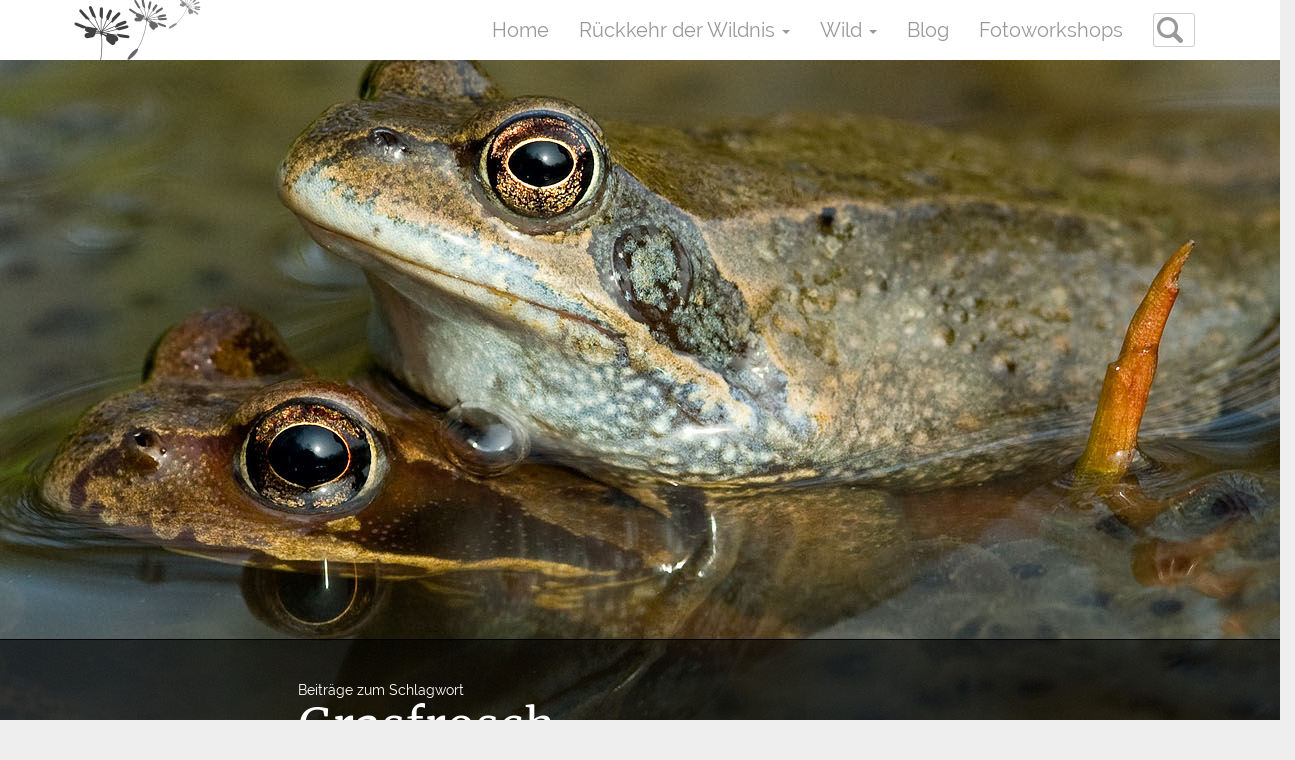

--- FILE ---
content_type: text/html; charset=UTF-8
request_url: http://stadt-natur-wildnis.de/tag/grasfrosch/
body_size: 10114
content:
<!doctype html>
<HTML>
<HEAD>
<!-- header.php -->
<meta http-equiv="content-type" content="text/html; charset=UTF-8" />
<meta name="description" content="Natur in der Stadt" />

<meta name="viewport" content="width=device-width, initial-scale=1.0">
<link rel="pingback" href="http://stadt-natur-wildnis.de/xmlrpc.php" />
<link rel="shortcut icon" href="http://stadt-natur-wildnis.de/wp-content/themes/stadt-natur-wildnis_2017/images/favicon.ico" type="image/x-icon" />
<script type="text/javascript" src="http://stadt-natur-wildnis.de/wp-content/themes/stadt-natur-wildnis_2017/js/jquery.min.js"></script>
<script type="text/javascript" src="http://stadt-natur-wildnis.de/wp-content/themes/stadt-natur-wildnis_2017/js/change_class_when_scrolling.js"></script>

<!-- MapPress Easy Google Maps Version:2.95.9 (https://www.mappresspro.com) -->
	<style>img:is([sizes="auto" i], [sizes^="auto," i]) { contain-intrinsic-size: 3000px 1500px }</style>
	
		<!-- All in One SEO 4.9.3 - aioseo.com -->
		<title>Grasfrosch | Stadt-Natur-Wildnis</title>
	<meta name="robots" content="max-image-preview:large" />
	<link rel="canonical" href="http://stadt-natur-wildnis.de/tag/grasfrosch/" />
	<meta name="generator" content="All in One SEO (AIOSEO) 4.9.3" />
		<script type="application/ld+json" class="aioseo-schema">
			{"@context":"https:\/\/schema.org","@graph":[{"@type":"BreadcrumbList","@id":"http:\/\/stadt-natur-wildnis.de\/tag\/grasfrosch\/#breadcrumblist","itemListElement":[{"@type":"ListItem","@id":"http:\/\/stadt-natur-wildnis.de#listItem","position":1,"name":"Home","item":"http:\/\/stadt-natur-wildnis.de","nextItem":{"@type":"ListItem","@id":"http:\/\/stadt-natur-wildnis.de\/tag\/grasfrosch\/#listItem","name":"Grasfrosch"}},{"@type":"ListItem","@id":"http:\/\/stadt-natur-wildnis.de\/tag\/grasfrosch\/#listItem","position":2,"name":"Grasfrosch","previousItem":{"@type":"ListItem","@id":"http:\/\/stadt-natur-wildnis.de#listItem","name":"Home"}}]},{"@type":"CollectionPage","@id":"http:\/\/stadt-natur-wildnis.de\/tag\/grasfrosch\/#collectionpage","url":"http:\/\/stadt-natur-wildnis.de\/tag\/grasfrosch\/","name":"Grasfrosch | Stadt-Natur-Wildnis","inLanguage":"de-DE","isPartOf":{"@id":"http:\/\/stadt-natur-wildnis.de\/#website"},"breadcrumb":{"@id":"http:\/\/stadt-natur-wildnis.de\/tag\/grasfrosch\/#breadcrumblist"}},{"@type":"Organization","@id":"http:\/\/stadt-natur-wildnis.de\/#organization","name":"Stadt-Natur-Wildnis","description":"Natur in der Stadt","url":"http:\/\/stadt-natur-wildnis.de\/"},{"@type":"WebSite","@id":"http:\/\/stadt-natur-wildnis.de\/#website","url":"http:\/\/stadt-natur-wildnis.de\/","name":"Stadt-Natur-Wildnis","description":"Natur in der Stadt","inLanguage":"de-DE","publisher":{"@id":"http:\/\/stadt-natur-wildnis.de\/#organization"}}]}
		</script>
		<!-- All in One SEO -->

<link rel="alternate" type="application/rss+xml" title="Stadt-Natur-Wildnis &raquo; Feed" href="http://stadt-natur-wildnis.de/feed/" />
<link rel="alternate" type="application/rss+xml" title="Stadt-Natur-Wildnis &raquo; Kommentar-Feed" href="http://stadt-natur-wildnis.de/comments/feed/" />
<link rel="alternate" type="application/rss+xml" title="Stadt-Natur-Wildnis &raquo; Grasfrosch Schlagwort-Feed" href="http://stadt-natur-wildnis.de/tag/grasfrosch/feed/" />
<link rel='stylesheet' id='mappress-css' href='http://stadt-natur-wildnis.de/wp-content/plugins/mappress-google-maps-for-wordpress/css/mappress.css?ver=2.95.9' type='text/css' media='all' />
<link rel='stylesheet' id='aioseo/css/src/vue/standalone/blocks/table-of-contents/global.scss-css' href='http://stadt-natur-wildnis.de/wp-content/plugins/all-in-one-seo-pack/dist/Lite/assets/css/table-of-contents/global.e90f6d47.css?ver=4.9.3' type='text/css' media='all' />
<link rel='stylesheet' id='bootstrap.min.css-css' href='http://stadt-natur-wildnis.de/wp-content/themes/stadt-natur-wildnis_2017/bootstrap/css/bootstrap.min.css?ver=1' type='text/css' media='all' />
<link rel='stylesheet' id='wp-login.css-css' href='http://stadt-natur-wildnis.de/wp-content/themes/stadt-natur-wildnis_2017/css/wp-login.css?ver=1' type='text/css' media='all' />
<link rel='stylesheet' id='stylesheet-css' href='http://stadt-natur-wildnis.de/wp-content/themes/stadt-natur-wildnis_2017/style.css?ver=1' type='text/css' media='all' />
<link rel='stylesheet' id='fancybox-css' href='http://stadt-natur-wildnis.de/wp-content/plugins/easy-fancybox/fancybox/1.5.4/jquery.fancybox.min.css?ver=09962cb513c679430f677dc950eca308' type='text/css' media='screen' />
<link rel='stylesheet' id='wp-pagenavi-css' href='http://stadt-natur-wildnis.de/wp-content/plugins/wp-pagenavi/pagenavi-css.css?ver=2.70' type='text/css' media='all' />
<link rel='stylesheet' id='no-right-click-images-frontend-css' href='http://stadt-natur-wildnis.de/wp-content/plugins/no-right-click-images-plugin/css/no-right-click-images-frontend.css?ver=4.1' type='text/css' media='all' />
<script type="text/javascript" src="http://stadt-natur-wildnis.de/wp-includes/js/jquery/jquery.min.js?ver=3.7.1" id="jquery-core-js"></script>
<script type="text/javascript" src="http://stadt-natur-wildnis.de/wp-includes/js/jquery/jquery-migrate.min.js?ver=3.4.1" id="jquery-migrate-js"></script>
<link rel="https://api.w.org/" href="http://stadt-natur-wildnis.de/wp-json/" /><link rel="alternate" title="JSON" type="application/json" href="http://stadt-natur-wildnis.de/wp-json/wp/v2/tags/80" /><link rel="EditURI" type="application/rsd+xml" title="RSD" href="http://stadt-natur-wildnis.de/xmlrpc.php?rsd" />

<meta property="og:image" content="http://stadt-natur-wildnis.de/wp-content/uploads/053_7865_1920px.jpg">
</HEAD>
<!-- end header.php --><!-- Start tag.php -->
<body class="archive tag tag-grasfrosch tag-80 wp-theme-stadt-natur-wildnis_2017 metaslider-plugin">
  <!-- include_page_content_variables.php -->
           
    <nav id="main-nav" class="navbar-main navbar navbar-fixed-top not-transparent" role="navigation">
      <!-- include_navigation.php -->
      <div class="container">
        <div class="navbar-header">
          <button type="button" class="navbar-toggle" data-toggle="collapse" data-target=".navbar-collapse">
            <span class="sr-only">Menu</span>
            <span class="icon-bar"></span>
            <span class="icon-bar"></span>
            <span class="icon-bar"></span>
          </button>
          <a class="navbar-brand" href="http://stadt-natur-wildnis.de"></a>
        </div>
        <div class="collapse navbar-collapse navbar-1-collapse">
          <ul id="menu-menu-main" class="nav navbar-nav"><li id="menu-item-3027" class="menu-item menu-item-type-post_type menu-item-object-page menu-item-home menu-item-3027"><a title="Home" href="http://stadt-natur-wildnis.de/">Home</a></li>
<li id="menu-item-3032" class="menu-item menu-item-type-post_type menu-item-object-page menu-item-has-children menu-item-3032 dropdown"><a title="Rückkehr der Wildnis" href="#" data-toggle="dropdown" class="dropdown-toggle">Rückkehr der Wildnis <span class="caret"></span></a>
<ul role="menu" class=" dropdown-menu">
	<li id="menu-item-4187" class="menu-item menu-item-type-post_type menu-item-object-page menu-item-4187"><a title="Die Rückkehr der Wildnis" href="http://stadt-natur-wildnis.de/rueckkehr-der-wildnis/">Die Rückkehr der Wildnis</a></li>
	<li id="menu-item-3026" class="menu-item menu-item-type-post_type menu-item-object-page menu-item-3026"><a title="Projekt" href="http://stadt-natur-wildnis.de/projekt/">Projekt</a></li>
</ul>
</li>
<li id="menu-item-3021" class="menu-item menu-item-type-post_type menu-item-object-page menu-item-has-children menu-item-3021 dropdown"><a title="Wild" href="#" data-toggle="dropdown" class="dropdown-toggle">Wild <span class="caret"></span></a>
<ul role="menu" class=" dropdown-menu">
	<li id="menu-item-3025" class="menu-item menu-item-type-post_type menu-item-object-page menu-item-3025"><a title="im Levinschen Park" href="http://stadt-natur-wildnis.de/wild/levinscher-park/">im Levinschen Park</a></li>
	<li id="menu-item-3024" class="menu-item menu-item-type-post_type menu-item-object-page menu-item-3024"><a title="am Kiessee" href="http://stadt-natur-wildnis.de/wild/kiessee-goettingen/">am Kiessee</a></li>
	<li id="menu-item-3023" class="menu-item menu-item-type-post_type menu-item-object-page menu-item-3023"><a title="im Göttinger Wald" href="http://stadt-natur-wildnis.de/wild/goettinger-wald/">im Göttinger Wald</a></li>
	<li id="menu-item-3022" class="menu-item menu-item-type-post_type menu-item-object-page menu-item-3022"><a title="am Seeburger See" href="http://stadt-natur-wildnis.de/wild/seeburger-see/">am Seeburger See</a></li>
	<li id="menu-item-3655" class="menu-item menu-item-type-post_type menu-item-object-page menu-item-3655"><a title="in der Rosdorfer Tonkuhle" href="http://stadt-natur-wildnis.de/wild/rosdorfer-tonkuhle/">in der Rosdorfer Tonkuhle</a></li>
</ul>
</li>
<li id="menu-item-3602" class="menu-item menu-item-type-taxonomy menu-item-object-category menu-item-3602"><a title="Blog" href="http://stadt-natur-wildnis.de/category/blog/">Blog</a></li>
<li id="menu-item-4186" class="menu-item menu-item-type-post_type menu-item-object-page menu-item-4186"><a title="Fotoworkshops" href="http://stadt-natur-wildnis.de/fotoworkshops/">Fotoworkshops</a></li>
</ul>          <div id="search">
            <form id="searchform" class="navbar-form navbar-left" role="search" method="get" action="http://stadt-natur-wildnis.de">
              <input class="form-control" type="text" size="20" title="Suche nach:" name="s" placeholder="" />
            </form>
          </div>
        </div>
      </div>
    </nav>
  
    <div class="page-header banner curtain-wrapper">
      <div class="container-fluid curtain-fixed">
        <img width="1920" height="800" src="http://stadt-natur-wildnis.de/wp-content/uploads/053_7865_1920px.jpg" class="attachment-single-big size-single-big wp-post-image" alt="Grasfrosch - Paar zwischen Laich - Erlenbruch" decoding="async" loading="lazy" srcset="http://stadt-natur-wildnis.de/wp-content/uploads/053_7865_1920px.jpg 1920w, http://stadt-natur-wildnis.de/wp-content/uploads/053_7865_1920px-630x263.jpg 630w" sizes="auto, (max-width: 1920px) 100vw, 1920px" />      </div>
      <div class="teaser-text">
        <div class="container">
          <p>Beitr&auml;ge zum Schlagwort</p>
          <h1>Grasfrosch</h1>
        </div>
      </div>
    </div>

    <div class="container-fluid content-container" role="content">
      <div id="first-row" class="row">
        <div class="col-md-12 content-main display-grid">
          <!-- include_loop_category.php -->

                <div class="teaser">
          <div class="teaser-caption">
            <h2>Laichzeit im Erlenbruch</h2>
          </div>
          <a href="http://stadt-natur-wildnis.de/laichzeit-im-erlenbruch/"><img width="630" height="263" src="http://stadt-natur-wildnis.de/wp-content/uploads/053_7865_1920px-630x263.jpg" class="img-responsive wp-post-image" alt="Grasfrosch - Paar zwischen Laich - Erlenbruch" decoding="async" loading="lazy" srcset="http://stadt-natur-wildnis.de/wp-content/uploads/053_7865_1920px-630x263.jpg 630w, http://stadt-natur-wildnis.de/wp-content/uploads/053_7865_1920px.jpg 1920w" sizes="auto, (max-width: 630px) 100vw, 630px" /></a>
          <div class="teaser-text">
            <p>Hunderte Grasfrösche versammeln sich im März im Laichgewässer um für Nachwuchs zu sorgen.</p>
		    	  <a class="btn btn-default" href="http://stadt-natur-wildnis.de/laichzeit-im-erlenbruch/" >mehr ...</a>
          </div>
        </div>
                          <div class="clearfix"></div>
        </div>
      </div>
      <div class="pagination-box">
        <!-- include_pagination.php -->

            <div class='wp-pagenavi' role='navigation'>
<span class='pages'>Seite 1 von 1</span><span aria-current='page' class='current'>1</span>
</div>
      </div>

      <footer>
        <!-- include_footer.php -->

      <nav class="navbar-footer navbar" role="navigation">
        <div class="container">
          <div class="social-links">
            <a href="https://www.facebook.com/DP-Mediendesign-Webdesign-Videoproduktion-Fotografie-251437962862/" target="_blank"><img src="http://stadt-natur-wildnis.de/wp-content/themes/stadt-natur-wildnis_2017/images/icon_facebook.png" title="dp mediendesign auf facebook" alt="dp mediendesign auf facebook" /></a>
            <a href="https://www.youtube.com/user/dpfuhl" target="_blank"><img src="http://stadt-natur-wildnis.de/wp-content/themes/stadt-natur-wildnis_2017/images/icon_youtube.png" title="Dirk Pfuhl auf YouTube" alt="Dirk Pfuhl auf YouTube" /></a>
            <a href="https://www.instagram.com/dirk_pf/" target="_blank"><img src="http://stadt-natur-wildnis.de/wp-content/themes/stadt-natur-wildnis_2017/images/icon_instagramm.png" title="Dirk Pfuhl auf Instagramm" alt="Dirk Pfuhl auf Instagramm" /></a>
          </div>
          <div class="navbar-header"></div>

          <div class="menu-menu-footer-container"><ul id="menu-menu-footer" class="nav navbar-nav"><li id="menu-item-3028" class="menu-item menu-item-type-post_type menu-item-object-page menu-item-3028"><a title="Kontakt" href="http://stadt-natur-wildnis.de/kontakt/">Kontakt</a></li>
<li id="menu-item-3180" class="menu-item menu-item-type-post_type menu-item-object-page menu-item-3180"><a title="Datenschutzerklärung" href="http://stadt-natur-wildnis.de/datenschutzerklaerung/">Datenschutzerklärung</a></li>
<li id="menu-item-3029" class="menu-item menu-item-type-post_type menu-item-object-page menu-item-3029"><a title="Impressum" href="http://stadt-natur-wildnis.de/impressum/">Impressum</a></li>
</ul></div>        </div>
      </nav>
        </footer>
    </div>

<script type='text/html' class='mapp-tmpl' id='mapp-tmpl-map-item'><img class="mapp-icon" alt="" src="{{{poi.icon}}}"><div class="mapp-title">{{{poi.title}}}</div></script><script type='text/html' class='mapp-tmpl' id='mapp-tmpl-map-popup'><div class='mapp-title'>{{{poi.title}}}</div><div class='mapp-body'>{{{poi.body}}}{{{poi.dataTable}}}</div></script><script type='text/html' class='mapp-tmpl' id='mapp-tmpl-mashup-popup'><div class='mapp-title'><a href='{{{poi.url}}}' target='_blank'>{{{poi.title}}}</a></div><div class='mapp-body'>{{{poi.body}}}</div></script><script type='text/html' class='mapp-tmpl' id='mapp-tmpl-mashup-item'><img class="mapp-icon" alt="" src="{{{poi.icon}}}"><div class="mapp-title">{{{poi.title}}}</div></script><script type='text/html' class='mapp-tmpl' id='mapp-tmpl-user-mashup-item'><div class="mapp-title">{{{poi.name}}}</div></script><script type='text/html' class='mapp-tmpl' id='mapp-tmpl-user-mashup-popup'><div class='mapp-title'>{{{poi.name}}}</div><div class='mapp-body'><div>{{{poi.address}}}</div><div><a href='mailto://{{{poi.email}}}' target='_blank'>{{{poi.email}}}</a></div></div></script><script type="speculationrules">
{"prefetch":[{"source":"document","where":{"and":[{"href_matches":"\/*"},{"not":{"href_matches":["\/wp-*.php","\/wp-admin\/*","\/wp-content\/uploads\/*","\/wp-content\/*","\/wp-content\/plugins\/*","\/wp-content\/themes\/stadt-natur-wildnis_2017\/*","\/*\\?(.+)"]}},{"not":{"selector_matches":"a[rel~=\"nofollow\"]"}},{"not":{"selector_matches":".no-prefetch, .no-prefetch a"}}]},"eagerness":"conservative"}]}
</script>
<script data-cfasync="false">var bU="http://stadt-natur-wildnis.de/wp-content/plugins/wp-youtube-lyte/lyte/";var mOs=navigator.userAgent.match(/(iphone|ipad|ipod|android)/i);style = document.createElement("style");style.type = "text/css";rules = document.createTextNode(".lyte-wrapper-audio div, .lyte-wrapper div {margin:0px; overflow:hidden;} .lyte,.lyMe{position:relative;padding-bottom:56.25%;height:0;overflow:hidden;background-color:#777;} .fourthree .lyMe, .fourthree .lyte {padding-bottom:75%;} .lidget{margin-bottom:5px;} .lidget .lyte, .widget .lyMe {padding-bottom:0!important;height:100%!important;} .lyte-wrapper-audio .lyte{height:38px!important;overflow:hidden;padding:0!important} .lyMe iframe, .lyte iframe,.lyte .pL{position:absolute !important;top:0;left:0;width:100%;height:100%!important;background:no-repeat scroll center #000;background-size:cover;cursor:pointer} .tC{left:0;position:absolute;top:0;width:100%} .tC{background-image:linear-gradient(to bottom,rgba(0,0,0,0.6),rgba(0,0,0,0))} .tT{color:#FFF;font-family:Roboto,sans-serif;font-size:16px;height:auto;text-align:left;padding:5px 10px 50px 10px} .play{background:no-repeat scroll 0 0 transparent;width:88px;height:63px;position:absolute;left:43%;left:calc(50% - 44px);left:-webkit-calc(50% - 44px);top:38%;top:calc(50% - 31px);top:-webkit-calc(50% - 31px);} .widget .play {top:30%;top:calc(45% - 31px);top:-webkit-calc(45% - 31px);transform:scale(0.6);-webkit-transform:scale(0.6);-ms-transform:scale(0.6);} .lyte:hover .play{background-position:0 -65px;} .lyte-audio .pL{max-height:38px!important} .lyte-audio iframe{height:438px!important} .lyte .ctrl{background:repeat scroll 0 -220px rgba(0,0,0,0.3);width:100%;height:40px;bottom:0px;left:0;position:absolute;} .lyte-wrapper .ctrl{display:none}.Lctrl{background:no-repeat scroll 0 -137px transparent;width:158px;height:40px;bottom:0;left:0;position:absolute} .Rctrl{background:no-repeat scroll -42px -179px transparent;width:117px;height:40px;bottom:0;right:0;position:absolute;padding-right:10px;}.lyte-audio .play{display:none}.lyte-audio .ctrl{background-color:rgba(0,0,0,1)}.lyte .hidden{display:none} .lyte-align.aligncenter{display:flex;flex-direction:column;align-items:center}.lyte-align.alignwide > *{width:auto !important}.lyte-align.alignfull > *{width:auto !important}");if(style.styleSheet) { style.styleSheet.cssText = rules.nodeValue;} else {style.appendChild(rules);}document.getElementsByTagName("head")[0].appendChild(style);</script><script data-cfasync="false" async src="http://stadt-natur-wildnis.de/wp-content/plugins/wp-youtube-lyte/lyte/lyte-min.js?wyl_version=1.7.29"></script><link rel='stylesheet' id='metaslider-flex-slider-css' href='http://stadt-natur-wildnis.de/wp-content/plugins/ml-slider/assets/sliders/flexslider/flexslider.css?ver=3.104.0' type='text/css' media='all' property='stylesheet' />
<link rel='stylesheet' id='metaslider-public-css' href='http://stadt-natur-wildnis.de/wp-content/plugins/ml-slider/assets/metaslider/public.css?ver=3.104.0' type='text/css' media='all' property='stylesheet' />
<style id='metaslider-public-inline-css' type='text/css'>

        #metaslider_3871.flexslider .slides li {margin-right: 0px !important;}@media only screen and (max-width: 767px) { .hide-arrows-smartphone .flex-direction-nav, .hide-navigation-smartphone .flex-control-paging, .hide-navigation-smartphone .flex-control-nav, .hide-navigation-smartphone .filmstrip, .hide-slideshow-smartphone, .metaslider-hidden-content.hide-smartphone{ display: none!important; }}@media only screen and (min-width : 768px) and (max-width: 1023px) { .hide-arrows-tablet .flex-direction-nav, .hide-navigation-tablet .flex-control-paging, .hide-navigation-tablet .flex-control-nav, .hide-navigation-tablet .filmstrip, .hide-slideshow-tablet, .metaslider-hidden-content.hide-tablet{ display: none!important; }}@media only screen and (min-width : 1024px) and (max-width: 1439px) { .hide-arrows-laptop .flex-direction-nav, .hide-navigation-laptop .flex-control-paging, .hide-navigation-laptop .flex-control-nav, .hide-navigation-laptop .filmstrip, .hide-slideshow-laptop, .metaslider-hidden-content.hide-laptop{ display: none!important; }}@media only screen and (min-width : 1440px) { .hide-arrows-desktop .flex-direction-nav, .hide-navigation-desktop .flex-control-paging, .hide-navigation-desktop .flex-control-nav, .hide-navigation-desktop .filmstrip, .hide-slideshow-desktop, .metaslider-hidden-content.hide-desktop{ display: none!important; }}

        #metaslider_3999.flexslider .slides li {margin-right: 0px !important;}@media only screen and (max-width: 767px) { .hide-arrows-smartphone .flex-direction-nav, .hide-navigation-smartphone .flex-control-paging, .hide-navigation-smartphone .flex-control-nav, .hide-navigation-smartphone .filmstrip, .hide-slideshow-smartphone, .metaslider-hidden-content.hide-smartphone{ display: none!important; }}@media only screen and (min-width : 768px) and (max-width: 1023px) { .hide-arrows-tablet .flex-direction-nav, .hide-navigation-tablet .flex-control-paging, .hide-navigation-tablet .flex-control-nav, .hide-navigation-tablet .filmstrip, .hide-slideshow-tablet, .metaslider-hidden-content.hide-tablet{ display: none!important; }}@media only screen and (min-width : 1024px) and (max-width: 1439px) { .hide-arrows-laptop .flex-direction-nav, .hide-navigation-laptop .flex-control-paging, .hide-navigation-laptop .flex-control-nav, .hide-navigation-laptop .filmstrip, .hide-slideshow-laptop, .metaslider-hidden-content.hide-laptop{ display: none!important; }}@media only screen and (min-width : 1440px) { .hide-arrows-desktop .flex-direction-nav, .hide-navigation-desktop .flex-control-paging, .hide-navigation-desktop .flex-control-nav, .hide-navigation-desktop .filmstrip, .hide-slideshow-desktop, .metaslider-hidden-content.hide-desktop{ display: none!important; }}
</style>
<script type="text/javascript" src="http://stadt-natur-wildnis.de/wp-content/themes/stadt-natur-wildnis_2017/bootstrap/js/bootstrap.min.js?ver=1.0" id="bootstrap-js-js"></script>
<script type="text/javascript" src="http://stadt-natur-wildnis.de/wp-content/plugins/easy-fancybox/vendor/purify.min.js?ver=09962cb513c679430f677dc950eca308" id="fancybox-purify-js"></script>
<script type="text/javascript" id="jquery-fancybox-js-extra">
/* <![CDATA[ */
var efb_i18n = {"close":"Close","next":"Next","prev":"Previous","startSlideshow":"Start slideshow","toggleSize":"Toggle size"};
/* ]]> */
</script>
<script type="text/javascript" src="http://stadt-natur-wildnis.de/wp-content/plugins/easy-fancybox/fancybox/1.5.4/jquery.fancybox.min.js?ver=09962cb513c679430f677dc950eca308" id="jquery-fancybox-js"></script>
<script type="text/javascript" id="jquery-fancybox-js-after">
/* <![CDATA[ */
var fb_timeout, fb_opts={'autoScale':true,'showCloseButton':true,'margin':20,'pixelRatio':'false','centerOnScroll':true,'enableEscapeButton':true,'overlayShow':true,'hideOnOverlayClick':true,'minVpHeight':320,'disableCoreLightbox':'true','enableBlockControls':'true','fancybox_openBlockControls':'true' };
if(typeof easy_fancybox_handler==='undefined'){
var easy_fancybox_handler=function(){
jQuery([".nolightbox","a.wp-block-fileesc_html__button","a.pin-it-button","a[href*='pinterest.com\/pin\/create']","a[href*='facebook.com\/share']","a[href*='twitter.com\/share']"].join(',')).addClass('nofancybox');
jQuery('a.fancybox-close').on('click',function(e){e.preventDefault();jQuery.fancybox.close()});
/* IMG */
						var unlinkedImageBlocks=jQuery(".wp-block-image > img:not(.nofancybox,figure.nofancybox>img)");
						unlinkedImageBlocks.wrap(function() {
							var href = jQuery( this ).attr( "src" );
							return "<a href='" + href + "'></a>";
						});
var fb_IMG_select=jQuery('a[href*=".jpg" i]:not(.nofancybox,li.nofancybox>a,figure.nofancybox>a),area[href*=".jpg" i]:not(.nofancybox),a[href*=".jpeg" i]:not(.nofancybox,li.nofancybox>a,figure.nofancybox>a),area[href*=".jpeg" i]:not(.nofancybox),a[href*=".png" i]:not(.nofancybox,li.nofancybox>a,figure.nofancybox>a),area[href*=".png" i]:not(.nofancybox)');
fb_IMG_select.addClass('fancybox image').attr('rel','gallery');
jQuery('a.fancybox,area.fancybox,.fancybox>a').each(function(){jQuery(this).fancybox(jQuery.extend(true,{},fb_opts,{'transition':'elastic','transitionIn':'elastic','easingIn':'linear','transitionOut':'elastic','easingOut':'linear','opacity':false,'hideOnContentClick':false,'titleShow':true,'titlePosition':'inside','titleFromAlt':true,'showNavArrows':true,'enableKeyboardNav':true,'cyclic':true,'mouseWheel':'true'}))});
};};
jQuery(easy_fancybox_handler);jQuery(document).on('post-load',easy_fancybox_handler);
/* ]]> */
</script>
<script type="text/javascript" src="http://stadt-natur-wildnis.de/wp-content/plugins/easy-fancybox/vendor/jquery.easing.min.js?ver=1.4.1" id="jquery-easing-js"></script>
<script type="text/javascript" src="http://stadt-natur-wildnis.de/wp-content/plugins/easy-fancybox/vendor/jquery.mousewheel.min.js?ver=3.1.13" id="jquery-mousewheel-js"></script>
<script type="text/javascript" id="no-right-click-images-admin-js-extra">
/* <![CDATA[ */
var nrci_opts = {"gesture":"1","drag":"1","touch":"0","admin":"1"};
/* ]]> */
</script>
<script type="text/javascript" src="http://stadt-natur-wildnis.de/wp-content/plugins/no-right-click-images-plugin/js/no-right-click-images-frontend.js?ver=4.1" id="no-right-click-images-admin-js"></script>
<script type="text/javascript" src="http://stadt-natur-wildnis.de/wp-includes/js/dist/vendor/react.min.js?ver=18.3.1.1" id="react-js"></script>
<script type="text/javascript" src="http://stadt-natur-wildnis.de/wp-includes/js/dist/vendor/react-dom.min.js?ver=18.3.1.1" id="react-dom-js"></script>
<script type="text/javascript" src="http://stadt-natur-wildnis.de/wp-includes/js/dist/hooks.min.js?ver=4d63a3d491d11ffd8ac6" id="wp-hooks-js"></script>
<script type="text/javascript" src="http://stadt-natur-wildnis.de/wp-includes/js/dist/i18n.min.js?ver=5e580eb46a90c2b997e6" id="wp-i18n-js"></script>
<script type="text/javascript" id="wp-i18n-js-after">
/* <![CDATA[ */
wp.i18n.setLocaleData( { 'text direction\u0004ltr': [ 'ltr' ] } );
/* ]]> */
</script>
<script type="text/javascript" id="mappress-js-extra">
/* <![CDATA[ */
var mappl10n = {"delete_prompt":"Are you sure you want to delete?","options":{"admin":false,"adminurl":"http:\/\/stadt-natur-wildnis.de\/wp-admin\/","ajaxurl":"http:\/\/stadt-natur-wildnis.de\/wp-admin\/admin-ajax.php","apikey":"AIzaSyBbRGFKPm-iFj33AenCLP7wXOJCQPcwJU4","baseurl":"http:\/\/stadt-natur-wildnis.de\/wp-content\/plugins\/mappress-google-maps-for-wordpress","blockCategory":"text","debug":null,"dev":false,"editurl":"http:\/\/stadt-natur-wildnis.de\/wp-admin\/post.php","iconsUrl":null,"isEditor":true,"isIE":false,"language":null,"liq":null,"mapbox":"","nonce":"605834cda3","oid":3868,"otype":"post","pro":false,"ssl":false,"standardIcons":null,"standardIconsUrl":null,"tileService":null,"userStyles":[],"userIcons":null,"version":"2.95.9","tileProviders":{"mapbox":{"accessToken":"","attribution":["<a href=\"https:\/\/www.mapbox.com\/about\/maps\" target=\"_blank\">&copy; Mapbox<\/a>","<a href=\"https:\/\/www.openstreetmap.org\/about\/\" target=\"_blank\">&copy; OpenStreetMap<\/a>"],"url":"https:\/\/api.mapbox.com\/styles\/v1\/{user}\/{mapboxid}\/tiles\/256\/{z}\/{x}\/{y}{r}?access_token={accessToken}","zoomOffset":0},"osm":{"attribution":["<a href=\"https:\/\/openstreetmap.org\" target=\"_blank\">&copy; OpenStreetMap<\/a>"],"url":"https:\/\/{s}.tile.openstreetmap.org\/{z}\/{x}\/{y}.png"}},"standardStyles":[{"id":"roadmap","type":"standard","name":"Roadmap","imageUrl":"http:\/\/stadt-natur-wildnis.de\/wp-content\/plugins\/mappress-google-maps-for-wordpress\/images\/roadmap.png"},{"id":"terrain","type":"standard","name":"Terrain","imageUrl":"http:\/\/stadt-natur-wildnis.de\/wp-content\/plugins\/mappress-google-maps-for-wordpress\/images\/terrain.png"},{"id":"satellite","type":"standard","name":"Satellite","imageUrl":"http:\/\/stadt-natur-wildnis.de\/wp-content\/plugins\/mappress-google-maps-for-wordpress\/images\/satellite.png"},{"id":"hybrid","type":"standard","name":"Hybrid","imageUrl":"http:\/\/stadt-natur-wildnis.de\/wp-content\/plugins\/mappress-google-maps-for-wordpress\/images\/hybrid.png"}],"alignment":"","clustering":false,"country":"","directions":"inline","directionsList":false,"directionsPopup":true,"directionsText":"","engine":"google","filter":true,"filterMaps":false,"filtersOpen":false,"filtersPos":"top","geocoder":"nominatim","geolocate":false,"initialOpenInfo":false,"layout":"inline","lineOpts":{"color":"blue","weight":3,"opacity":1},"mashupClick":"poi","menuControl":true,"mini":400,"poiList":false,"poiListKml":true,"poiListOpen":true,"poiListPageSize":20,"poiListViewport":false,"poiZoom":"15","radius":15,"scrollWheel":true,"search":true,"searchMaps":false,"size":"0","sizes":[{"width":300,"height":300},{"width":425,"height":350},{"width":640,"height":480}],"thumbHeight":64,"thumbWidth":64,"thumbs":true,"thumbsPopup":"left","tooltips":false,"units":"metric","userLocation":false}};
/* ]]> */
</script>
<script type="text/javascript" src="http://stadt-natur-wildnis.de/wp-content/plugins/mappress-google-maps-for-wordpress/build/index_mappress.js?ver=2.95.9" id="mappress-js"></script>
<script type="text/javascript" src="http://stadt-natur-wildnis.de/wp-content/plugins/ml-slider/assets/sliders/flexslider/jquery.flexslider.min.js?ver=3.104.0" id="metaslider-flex-slider-js"></script>
<script type="text/javascript" id="metaslider-flex-slider-js-after">
/* <![CDATA[ */
var metaslider_3871 = function($) {$('#metaslider_3871').addClass('flexslider');
            $('#metaslider_3871').flexslider({ 
                slideshowSpeed:8000,
                animation:'slide',
                controlNav:false,
                directionNav:true,
                pauseOnHover:true,
                direction:'horizontal',
                reverse:false,
                keyboard:1,
                touch:1,
                animationSpeed:1000,
                prevText:"&lt;",
                nextText:"&gt;",
                smoothHeight:false,
                fadeFirstSlide:false,
                easing:"linear",
                slideshow:true,
                pausePlay:false,
                showPlayText:false,
                playText:false,
                pauseText:false,
                itemWidth:300,
                minItems:2,
                move:1,
                itemMargin:0,
                start: function(slider) {
                slider.find('.flex-prev').attr('aria-label', 'Previous');
                    slider.find('.flex-next').attr('aria-label', 'Next');
                
                // Function to disable focusable elements in aria-hidden slides
                function disableAriaHiddenFocusableElements() {
                    var slider_ = $('#metaslider_3871');
                    
                    // Disable focusable elements in slides with aria-hidden='true'
                    slider_.find('.slides li[aria-hidden="true"] a, .slides li[aria-hidden="true"] button, .slides li[aria-hidden="true"] input, .slides li[aria-hidden="true"] select, .slides li[aria-hidden="true"] textarea, .slides li[aria-hidden="true"] [tabindex]:not([tabindex="-1"])').attr('tabindex', '-1');
                    
                    // Disable focusable elements in cloned slides (these should never be focusable)
                    slider_.find('.slides li.clone a, .slides li.clone button, .slides li.clone input, .slides li.clone select, .slides li.clone textarea, .slides li.clone [tabindex]:not([tabindex="-1"])').attr('tabindex', '-1');
                }
                
                // Initial setup
                disableAriaHiddenFocusableElements();
                
                // Observer for aria-hidden and clone changes
                if (typeof MutationObserver !== 'undefined') {
                    var ariaObserver = new MutationObserver(function(mutations) {
                        var shouldUpdate = false;
                        mutations.forEach(function(mutation) {
                            if (mutation.type === 'attributes' && mutation.attributeName === 'aria-hidden') {
                                shouldUpdate = true;
                            }
                            if (mutation.type === 'childList') {
                                // Check if cloned slides were added/removed
                                for (var i = 0; i < mutation.addedNodes.length; i++) {
                                    if (mutation.addedNodes[i].nodeType === 1 && 
                                        (mutation.addedNodes[i].classList.contains('clone') || 
                                         mutation.addedNodes[i].querySelector && mutation.addedNodes[i].querySelector('.clone'))) {
                                        shouldUpdate = true;
                                        break;
                                    }
                                }
                            }
                        });
                        if (shouldUpdate) {
                            setTimeout(disableAriaHiddenFocusableElements, 10);
                        }
                    });
                    
                    var targetNode = $('#metaslider_3871')[0];
                    if (targetNode) {
                        ariaObserver.observe(targetNode, { 
                            attributes: true, 
                            attributeFilter: ['aria-hidden'],
                            childList: true,
                            subtree: true
                        });
                    }
                }
                
                },
                after: function(slider) {
                
                // Re-disable focusable elements after slide transitions
                var slider_ = $('#metaslider_3871');
                
                // Disable focusable elements in slides with aria-hidden='true'
                slider_.find('.slides li[aria-hidden="true"] a, .slides li[aria-hidden="true"] button, .slides li[aria-hidden="true"] input, .slides li[aria-hidden="true"] select, .slides li[aria-hidden="true"] textarea, .slides li[aria-hidden="true"] [tabindex]:not([tabindex="-1"])').attr('tabindex', '-1');
                
                // Disable focusable elements in cloned slides
                slider_.find('.slides li.clone a, .slides li.clone button, .slides li.clone input, .slides li.clone select, .slides li.clone textarea, .slides li.clone [tabindex]:not([tabindex="-1"])').attr('tabindex', '-1');
                
                }
            });
            $(document).trigger('metaslider/initialized', '#metaslider_3871');
        };
 jQuery(document).ready(function($) {
 $('.metaslider').attr('tabindex', '0');
 $(document).on('keyup.slider', function(e) {
  });
 });
        var timer_metaslider_3871 = function() {
            var slider = !window.jQuery ? window.setTimeout(timer_metaslider_3871, 100) : !jQuery.isReady ? window.setTimeout(timer_metaslider_3871, 1) : metaslider_3871(window.jQuery);
        };
        timer_metaslider_3871();
var metaslider_3999 = function($) {$('#metaslider_3999').addClass('flexslider');
            $('#metaslider_3999').flexslider({ 
                slideshowSpeed:8000,
                animation:'slide',
                controlNav:false,
                directionNav:true,
                pauseOnHover:true,
                direction:'horizontal',
                reverse:false,
                keyboard:1,
                touch:1,
                animationSpeed:1000,
                prevText:"&lt;",
                nextText:"&gt;",
                smoothHeight:false,
                fadeFirstSlide:false,
                easing:"linear",
                slideshow:true,
                pausePlay:false,
                showPlayText:false,
                playText:false,
                pauseText:false,
                start: function(slider) {
                slider.find('.flex-prev').attr('aria-label', 'Previous');
                    slider.find('.flex-next').attr('aria-label', 'Next');
                slider.find('.flex-prev').attr('aria-label', 'Previous');
                    slider.find('.flex-next').attr('aria-label', 'Next');
                
                // Function to disable focusable elements in aria-hidden slides
                function disableAriaHiddenFocusableElements() {
                    var slider_ = $('#metaslider_3999');
                    
                    // Disable focusable elements in slides with aria-hidden='true'
                    slider_.find('.slides li[aria-hidden="true"] a, .slides li[aria-hidden="true"] button, .slides li[aria-hidden="true"] input, .slides li[aria-hidden="true"] select, .slides li[aria-hidden="true"] textarea, .slides li[aria-hidden="true"] [tabindex]:not([tabindex="-1"])').attr('tabindex', '-1');
                    
                    // Disable focusable elements in cloned slides (these should never be focusable)
                    slider_.find('.slides li.clone a, .slides li.clone button, .slides li.clone input, .slides li.clone select, .slides li.clone textarea, .slides li.clone [tabindex]:not([tabindex="-1"])').attr('tabindex', '-1');
                }
                
                // Initial setup
                disableAriaHiddenFocusableElements();
                
                // Observer for aria-hidden and clone changes
                if (typeof MutationObserver !== 'undefined') {
                    var ariaObserver = new MutationObserver(function(mutations) {
                        var shouldUpdate = false;
                        mutations.forEach(function(mutation) {
                            if (mutation.type === 'attributes' && mutation.attributeName === 'aria-hidden') {
                                shouldUpdate = true;
                            }
                            if (mutation.type === 'childList') {
                                // Check if cloned slides were added/removed
                                for (var i = 0; i < mutation.addedNodes.length; i++) {
                                    if (mutation.addedNodes[i].nodeType === 1 && 
                                        (mutation.addedNodes[i].classList.contains('clone') || 
                                         mutation.addedNodes[i].querySelector && mutation.addedNodes[i].querySelector('.clone'))) {
                                        shouldUpdate = true;
                                        break;
                                    }
                                }
                            }
                        });
                        if (shouldUpdate) {
                            setTimeout(disableAriaHiddenFocusableElements, 10);
                        }
                    });
                    
                    var targetNode = $('#metaslider_3999')[0];
                    if (targetNode) {
                        ariaObserver.observe(targetNode, { 
                            attributes: true, 
                            attributeFilter: ['aria-hidden'],
                            childList: true,
                            subtree: true
                        });
                    }
                }
                
                
                // Function to disable focusable elements in aria-hidden slides
                function disableAriaHiddenFocusableElements() {
                    var slider_ = $('#metaslider_3999');
                    
                    // Disable focusable elements in slides with aria-hidden='true'
                    slider_.find('.slides li[aria-hidden="true"] a, .slides li[aria-hidden="true"] button, .slides li[aria-hidden="true"] input, .slides li[aria-hidden="true"] select, .slides li[aria-hidden="true"] textarea, .slides li[aria-hidden="true"] [tabindex]:not([tabindex="-1"])').attr('tabindex', '-1');
                    
                    // Disable focusable elements in cloned slides (these should never be focusable)
                    slider_.find('.slides li.clone a, .slides li.clone button, .slides li.clone input, .slides li.clone select, .slides li.clone textarea, .slides li.clone [tabindex]:not([tabindex="-1"])').attr('tabindex', '-1');
                }
                
                // Initial setup
                disableAriaHiddenFocusableElements();
                
                // Observer for aria-hidden and clone changes
                if (typeof MutationObserver !== 'undefined') {
                    var ariaObserver = new MutationObserver(function(mutations) {
                        var shouldUpdate = false;
                        mutations.forEach(function(mutation) {
                            if (mutation.type === 'attributes' && mutation.attributeName === 'aria-hidden') {
                                shouldUpdate = true;
                            }
                            if (mutation.type === 'childList') {
                                // Check if cloned slides were added/removed
                                for (var i = 0; i < mutation.addedNodes.length; i++) {
                                    if (mutation.addedNodes[i].nodeType === 1 && 
                                        (mutation.addedNodes[i].classList.contains('clone') || 
                                         mutation.addedNodes[i].querySelector && mutation.addedNodes[i].querySelector('.clone'))) {
                                        shouldUpdate = true;
                                        break;
                                    }
                                }
                            }
                        });
                        if (shouldUpdate) {
                            setTimeout(disableAriaHiddenFocusableElements, 10);
                        }
                    });
                    
                    var targetNode = $('#metaslider_3999')[0];
                    if (targetNode) {
                        ariaObserver.observe(targetNode, { 
                            attributes: true, 
                            attributeFilter: ['aria-hidden'],
                            childList: true,
                            subtree: true
                        });
                    }
                }
                
                },
                itemWidth:300,
                minItems:2,
                move:1,
                itemMargin:0,
                after: function(slider) {
                
                // Re-disable focusable elements after slide transitions
                var slider_ = $('#metaslider_3999');
                
                // Disable focusable elements in slides with aria-hidden='true'
                slider_.find('.slides li[aria-hidden="true"] a, .slides li[aria-hidden="true"] button, .slides li[aria-hidden="true"] input, .slides li[aria-hidden="true"] select, .slides li[aria-hidden="true"] textarea, .slides li[aria-hidden="true"] [tabindex]:not([tabindex="-1"])').attr('tabindex', '-1');
                
                // Disable focusable elements in cloned slides
                slider_.find('.slides li.clone a, .slides li.clone button, .slides li.clone input, .slides li.clone select, .slides li.clone textarea, .slides li.clone [tabindex]:not([tabindex="-1"])').attr('tabindex', '-1');
                
                
                // Re-disable focusable elements after slide transitions
                var slider_ = $('#metaslider_3999');
                
                // Disable focusable elements in slides with aria-hidden='true'
                slider_.find('.slides li[aria-hidden="true"] a, .slides li[aria-hidden="true"] button, .slides li[aria-hidden="true"] input, .slides li[aria-hidden="true"] select, .slides li[aria-hidden="true"] textarea, .slides li[aria-hidden="true"] [tabindex]:not([tabindex="-1"])').attr('tabindex', '-1');
                
                // Disable focusable elements in cloned slides
                slider_.find('.slides li.clone a, .slides li.clone button, .slides li.clone input, .slides li.clone select, .slides li.clone textarea, .slides li.clone [tabindex]:not([tabindex="-1"])').attr('tabindex', '-1');
                
                }
            });
            $(document).trigger('metaslider/initialized', '#metaslider_3999');
        };
 jQuery(document).ready(function($) {
 $('.metaslider').attr('tabindex', '0');
 $(document).on('keyup.slider', function(e) {
  });
 });
        var timer_metaslider_3999 = function() {
            var slider = !window.jQuery ? window.setTimeout(timer_metaslider_3999, 100) : !jQuery.isReady ? window.setTimeout(timer_metaslider_3999, 1) : metaslider_3999(window.jQuery);
        };
        timer_metaslider_3999();
/* ]]> */
</script>
<script type="text/javascript" id="metaslider-script-js-extra">
/* <![CDATA[ */
var wpData = {"baseUrl":"http:\/\/stadt-natur-wildnis.de"};
var wpData = {"baseUrl":"http:\/\/stadt-natur-wildnis.de"};
/* ]]> */
</script>
<script type="text/javascript" src="http://stadt-natur-wildnis.de/wp-content/plugins/ml-slider/assets/metaslider/script.min.js?ver=3.104.0" id="metaslider-script-js"></script>
<script type="text/javascript" src="http://stadt-natur-wildnis.de/wp-content/plugins/ml-slider/assets/easing/jQuery.easing.min.js?ver=3.104.0" id="metaslider-easing-js"></script>
</body>
</html>

--- FILE ---
content_type: text/css
request_url: http://stadt-natur-wildnis.de/wp-content/themes/stadt-natur-wildnis_2017/css/wp-login.css?ver=1
body_size: 651
content:
h1 a { 
  /*background: url(../images/custom_logo_login.png) 50% 50% no-repeat !important;          326px x 82px */
  background: url() 50% 50% no-repeat !important;          
  }
body.login { 
	background-color: #ffffff;
	background-image: url(../images/hintergrund_login.jpg);
	background-repeat: no-repeat;
	background-position: center top;
	/*background-size: cover;
	-webkit-background-size: cover;
	-moz-background-size: cover;
	-o-background-size: cover;*/
  }
.login #nav, .login #backtoblog, .login #nav a, .login #backtoblog a {
  color: #ffffff !important;
  font-weight: bold !important;
  text-shadow: 2px 2px 2px #000000 !important;
  }


--- FILE ---
content_type: text/css
request_url: http://stadt-natur-wildnis.de/wp-content/themes/stadt-natur-wildnis_2017/css/raleway_fontface.css
body_size: 2906
content:
/* raleway-300 - latin */
@font-face {
  font-family: 'Raleway';
  font-style: normal;
  font-weight: 300;
  src: url('../fonts/raleway-v12-latin-300.eot'); /* IE9 Compat Modes */
  src: local('Raleway Light'), local('Raleway-Light'),
       url('../fonts/raleway-v12-latin-300.eot?#iefix') format('embedded-opentype'), /* IE6-IE8 */
       url('../fonts/raleway-v12-latin-300.woff2') format('woff2'), /* Super Modern Browsers */
       url('../fonts/raleway-v12-latin-300.woff') format('woff'), /* Modern Browsers */
       url('../fonts/raleway-v12-latin-300.ttf') format('truetype'), /* Safari, Android, iOS */
       url('../fonts/raleway-v12-latin-300.svg#Raleway') format('svg'); /* Legacy iOS */
}

/* raleway-regular - latin */
@font-face {
  font-family: 'Raleway';
  font-style: normal;
  font-weight: 400;
  src: url('../fonts/raleway-v12-latin-regular.eot'); /* IE9 Compat Modes */
  src: local('Raleway'), local('Raleway-Regular'),
       url('../fonts/raleway-v12-latin-regular.eot?#iefix') format('embedded-opentype'), /* IE6-IE8 */
       url('../fonts/raleway-v12-latin-regular.woff2') format('woff2'), /* Super Modern Browsers */
       url('../fonts/raleway-v12-latin-regular.woff') format('woff'), /* Modern Browsers */
       url('../fonts/raleway-v12-latin-regular.ttf') format('truetype'), /* Safari, Android, iOS */
       url('../fonts/raleway-v12-latin-regular.svg#Raleway') format('svg'); /* Legacy iOS */
}

/* raleway-600 - latin */
@font-face {
  font-family: 'Raleway';
  font-style: normal;
  font-weight: 600;
  src: url('../fonts/raleway-v12-latin-600.eot'); /* IE9 Compat Modes */
  src: local('Raleway SemiBold'), local('Raleway-SemiBold'),
       url('../fonts/raleway-v12-latin-600.eot?#iefix') format('embedded-opentype'), /* IE6-IE8 */
       url('../fonts/raleway-v12-latin-600.woff2') format('woff2'), /* Super Modern Browsers */
       url('../fonts/raleway-v12-latin-600.woff') format('woff'), /* Modern Browsers */
       url('../fonts/raleway-v12-latin-600.ttf') format('truetype'), /* Safari, Android, iOS */
       url('../fonts/raleway-v12-latin-600.svg#Raleway') format('svg'); /* Legacy iOS */
}

/* raleway-700 - latin */
@font-face {
  font-family: 'Raleway';
  font-style: normal;
  font-weight: 700;
  src: url('../fonts/raleway-v12-latin-700.eot'); /* IE9 Compat Modes */
  src: local('Raleway Bold'), local('Raleway-Bold'),
       url('../fonts/raleway-v12-latin-700.eot?#iefix') format('embedded-opentype'), /* IE6-IE8 */
       url('../fonts/raleway-v12-latin-700.woff2') format('woff2'), /* Super Modern Browsers */
       url('../fonts/raleway-v12-latin-700.woff') format('woff'), /* Modern Browsers */
       url('../fonts/raleway-v12-latin-700.ttf') format('truetype'), /* Safari, Android, iOS */
       url('../fonts/raleway-v12-latin-700.svg#Raleway') format('svg'); /* Legacy iOS */
}


--- FILE ---
content_type: text/css
request_url: http://stadt-natur-wildnis.de/wp-content/themes/stadt-natur-wildnis_2017/css/merriweather_fontface.css
body_size: 2353
content:
/* merriweather-300 - latin */
@font-face {
  font-family: 'Merriweather';
  font-style: normal;
  font-weight: 300;
  src: url('../fonts/merriweather-v19-latin-300.eot'); /* IE9 Compat Modes */
  src: local('Merriweather Light'), local('Merriweather-Light'),
       url('../fonts/merriweather-v19-latin-300.eot?#iefix') format('embedded-opentype'), /* IE6-IE8 */
       url('../fonts/merriweather-v19-latin-300.woff2') format('woff2'), /* Super Modern Browsers */
       url('../fonts/merriweather-v19-latin-300.woff') format('woff'), /* Modern Browsers */
       url('../fonts/merriweather-v19-latin-300.ttf') format('truetype'), /* Safari, Android, iOS */
       url('../fonts/merriweather-v19-latin-300.svg#Merriweather') format('svg'); /* Legacy iOS */
}

/* merriweather-regular - latin */
@font-face {
  font-family: 'Merriweather';
  font-style: normal;
  font-weight: 400;
  src: url('../fonts/merriweather-v19-latin-regular.eot'); /* IE9 Compat Modes */
  src: local('Merriweather Regular'), local('Merriweather-Regular'),
       url('../fonts/merriweather-v19-latin-regular.eot?#iefix') format('embedded-opentype'), /* IE6-IE8 */
       url('../fonts/merriweather-v19-latin-regular.woff2') format('woff2'), /* Super Modern Browsers */
       url('../fonts/merriweather-v19-latin-regular.woff') format('woff'), /* Modern Browsers */
       url('../fonts/merriweather-v19-latin-regular.ttf') format('truetype'), /* Safari, Android, iOS */
       url('../fonts/merriweather-v19-latin-regular.svg#Merriweather') format('svg'); /* Legacy iOS */
}

/* merriweather-700 - latin */
@font-face {
  font-family: 'Merriweather';
  font-style: normal;
  font-weight: 700;
  src: url('../fonts/merriweather-v19-latin-700.eot'); /* IE9 Compat Modes */
  src: local('Merriweather Bold'), local('Merriweather-Bold'),
       url('../fonts/merriweather-v19-latin-700.eot?#iefix') format('embedded-opentype'), /* IE6-IE8 */
       url('../fonts/merriweather-v19-latin-700.woff2') format('woff2'), /* Super Modern Browsers */
       url('../fonts/merriweather-v19-latin-700.woff') format('woff'), /* Modern Browsers */
       url('../fonts/merriweather-v19-latin-700.ttf') format('truetype'), /* Safari, Android, iOS */
       url('../fonts/merriweather-v19-latin-700.svg#Merriweather') format('svg'); /* Legacy iOS */
}


--- FILE ---
content_type: text/css
request_url: http://stadt-natur-wildnis.de/wp-content/themes/stadt-natur-wildnis_2017/css/typography.css
body_size: 615
content:
/*
typography.css

Basiswerte Typographie

2014 Dirk Pfuhl, www.dirkpfuhl.de
*/

body, input, textarea {
  font-family: 'Raleway', sans-serif;
  }
h1 {
  font-family: 'Merriweather', serif;
  letter-spacing: 1px;
  font-size: 46px;
  }
h1, .h1, h2, .h2, h3, .h3 {
  margin-bottom: 10px;
  margin-top: 40px;
  }
h1 {
  /*text-transform: uppercase;*/
  }
h2, h2 a {
  color: #169024;
  }
.content-main-single p:first-child::first-letter { 
  float: left;
  display: block;
  font-family: 'Merriweather', serif;
  font-size: 340%;
  line-height: 60%;
  font-weight: bold;
  margin-top: 4px;
  padding-right: 5px;
  }  

--- FILE ---
content_type: text/css
request_url: http://stadt-natur-wildnis.de/wp-content/themes/stadt-natur-wildnis_2017/css/layout.css
body_size: 20387
content:
/*
layout.css

Seitenlayout

2014 Dirk Pfuhl, www.dirkpfuhl.de
*/
.floatclear {
  clear: both;
  }
html, body {
  width: 100%;
  overflow-x: hidden;
  }
body {
  padding-top: 62px; /* bei Verwendung von nav-bar-fixed, diese ist 50px hoch */
  padding-top: 0px; 
  background-color: #eeeeee;
  }
#main-nav {
  }
.navbar-main.navbar {
  height: 60px;
  /*background-color: #ffffff;*/
  border-bottom: 0px solid #ccc;
  transition: all 0.5s ease 0s;
  }
.navbar-main .container {
  position: relative;
  }
.navbar-main .navbar-brand {
  height: 60px;
  padding: 0;
  margin: 0;
  }
.navbar-collapse {
  float: right;
  vertical-align: top;
  }
.navbar-main .navbar-nav > li > a {
  color: #ffffff;
  text-shadow: 0px 1px 1px #4d4d4d;
  }
.navbar-main .navbar-nav a {
  font-size: 20px;
  padding-top: 20px;
  padding-bottom: 20px;
  }
.navbar-main .navbar-nav a:hover, .menu-footernavigation-container .navbar-nav a:hover, body:not(.home) .navbar-main .navbar-nav .current-menu-item a {
  color: #630003;
  background-color: transparent;
  }
.navbar-main .open > a, .navbar-main .open > a:hover, .navbar-main .open > a:focus {
    background-color: transparent;
    border-color: none;
}
.navbar-brand {
  display: block;
  width: 160px;
  height: 60px;
  background-image: url(../images/logo_natur_stadt_nur_grafik_grau.png);
  background-repeat: no-repeat;
  background-position: 15px top;
  transition: all 0.5s ease 0s;
  }
  
@media (max-width: 992px) {
.navbar-main .navbar-nav {
  float: none;
  background-color: #ffffff;
  }
}

.navbar-nav > li > .dropdown-menu {
    border-radius: 0;
}
.dropdown-menu {
    background-clip: padding-box;
    background-color: #fff;
    border: 1px solid rgba(0, 0, 0, 0.15);
    border-radius: 4px;
    box-shadow: 0 6px 12px rgba(0, 0, 0, 0.176);
    display: none;
    float: left;
    font-size: 14px;
    left: 0;
    list-style: outside none none;
    margin: 2px 0 0;
    min-width: 160px;
    padding: 0px 0;
    position: absolute;
    text-align: left;
    top: 100%;
    z-index: 1000;
}
.navbar-toggle {
    background-color: #999999;
    background-image: none;
    border: 1px solid #000000;
    border-radius: 4px;
    float: right;
    margin-bottom: 8px;
    margin-right: 15px;
    margin-top: 8px;
    padding: 9px 10px;
    position: relative;
}
.navbar-toggle .icon-bar {
  background-color: #ffffff;
    border-radius: 1px;
    display: block;
    height: 2px;
    width: 22px;
}

/* animiertes Suchfeld - http://www.bloggermint.com/2011/06/css3-search-box-inspired-by-apple-com/ */
#search {
  float: right;
  height: 60px;
  /*border-left: 1px solid #cccccc;
  border-right: 1px solid #cccccc;*/
}
#search .form-control {
    background-color: transparent;
    background-image: none;
    border: 0px solid #ccc;
    border-radius: 0px;
    border: 1px solid #ffffff;
    border-radius: 3px;
    box-shadow: none;
    color: transparent;
    display: block;
    font-size: 14px;
    height: 34px;
    line-height: 1.42857;
    padding: 6px 12px;
    transition: none;
    width: 100%;
    margin-top: 5px;
}
#search input[type="text"] {
    background: url(../images/icon_lupe_weiss.svg) no-repeat 3px 3px;
    background-size: auto calc( 100% - 6px );
    /*border: 0 none;*/
    color: #ffffff;
    color: #333333;
    width: 30px;
    padding: 3px 10px 3px 30px;
    transition: all 0.7s ease 0s;
    }
#search input[type="text"]:focus {
    width: 200px;
    border: 1px solid #cccccc;
    background-image: url(../images/icon_lupe.svg);
    background-color: #ffffff;
    }


.navbar-main.main-nav-not-transparent, .navbar-main.not-transparent {
  background-color: #ffffff;
  }
.navbar-main.main-nav-not-transparent .navbar-nav a, .navbar-main.not-transparent .navbar-nav a {
  color: #999999;
  text-shadow: none;
  }
.navbar-main.main-nav-not-transparent .navbar-nav a:hover, .navbar-main.not-transparent .navbar-nav a:hover {
  color: #630003;
  background-color: #eeeeee;
  }
.dropdown-menu > li > a {
    clear: both;
    color: #333;
    display: block;
    font-weight: 400;
    line-height: 1.42857;
    padding: 3px 20px;
    white-space: nowrap;
}
.navbar-main.main-nav-not-transparent #search input[type="text"], .navbar-main.not-transparent #search input[type="text"] {
    background-image: url(../images/icon_lupe.svg);
    color: #333333;
    border: 1px solid #cccccc;
    }
.navbar-main.main-nav-not-transparent .navbar-brand, .navbar-main.not-transparent .navbar-brand {
  background-image: url(../images/logo_natur_stadt_nur_grafik_grau.png);
  }
.navbar-main.main-nav-not-transparent .open > a, .navbar-main.main-nav-not-transparent .open > a:hover, .navbar-main.main-nav-not-transparent .open > a:focus,
.navbar-main.not-transparent .open > a, .navbar-main.not-transparent .open > a:hover, .navbar-main.not-transparent .open > a:focus {
    background-color: #eee;
    border-color: none;
}

@media (max-width: 992px) {
    .navbar-header {
        float: none;
    }
    .navbar-left,.navbar-right {
        float: none !important;
    }
    .navbar-toggle {
        display: block;
    }
    .navbar-collapse {
      float: none;
        border-top: 1px solid transparent;
        box-shadow: inset 0 1px 0 rgba(255,255,255,0.1);
    }
    .navbar-fixed-top {
		top: 0;
		border-width: 0 0 1px;
	}
    .navbar-collapse.collapse {
        display: none!important;
    }
    .navbar-nav {
        float: none!important;
		margin-top: 2px;
	}
	.navbar-nav>li {
        float: none;
    }
    .navbar-nav>li>a {
        padding-top: 10px;
        padding-bottom: 10px;
    }
    .collapse.in{
  		display:block !important;
	}
.navbar-main .navbar-nav > li > a {
  color: #333333;
  text-shadow: none;
  }

#search {
  float: none;
  height: 60px;
  padding-top: 10px;
  padding-left: 15px;
  margin-top: -10px;
  background-color: #ffffff;
  border-left: 0px solid #cccccc;
  border-right: 0px solid #cccccc;
}
#search input[type="text"], #search input[type="text"]:focus {
    width: 70%;
    margin-top: -20px;
    border: 1px solid #cccccc;
    background-image: url(../images/icon_lupe.svg);
    transition: none;
    }
.navbar-nav .open .dropdown-menu {
    background-color: transparent;
    border: 0 none;
    box-shadow: none;
    float: none;
    padding-left: 20px;
    margin-top: 0;
    position: static;
    width: auto;
}
}

#logo {
  margin-left: 5px;
  }
.logo-container {
  position: relative;
  }
.logo-text {
  position: absolute;
  z-index: 10;
  padding: 2.7%;
  padding-bottom: 1%;
  padding-right: 1.7%;
  padding-top: 60px;
  padding-left: calc( 2.7% + 10px );
  background-color: #ffffff;
  background-image: url(../images/logo_banner_nur_pappus1.png);
  background-repeat: no-repeat;
  background-position: 0px 0px;
  }
h1.site-title {
  font-size: 38px;
  letter-spacing: 0px;
  margin: 0;
  /*text-shadow: 0px 1px 1px #4d4d4d;*/
  }
.titel-stadt, .titel-wildnis {
  display: inline-block;
  font-family: 'RobotoCondensed', helvetica, arial, sans-serif;
  color: #8a8a8a;
  transform: scale(0.9, 1);
  }
.titel-natur {
  font-family: 'roboto_slabregular', 'Times New Roman', Times, serif;
  color: #278f22;
  font-size: 56px;
  }
.titel-wildnis {
  margin-left: -1%;
  }

.jumbotron {
  padding: 0;
  margin: 0;
  background-color: #ffffff;
  }  
.container-fluid {
  padding-left: 0px;
  padding-right: 0px;
  }
.content-main {
  /*margin-left: -1px;
  margin-right: -1px;*/
  }  
.slider-index {
  position: relative;
  }
.slider-index .metaslider {
  /*width: calc( 100% - 2px ) !important;
  margin: 1px !important;*/
  overflow: hidden;
  }
.slider-index .nivo-caption, .slider-index .flexslider .caption-wrap {
  text-align: center;
  width: 70%;
  margin-left: 15%;
  margin-right: 15%;
  /*padding: 2%;*/
  opacity: 0;
  /*background: rgba(20, 99, 17, .8);
  background: rgba(0, 0, 0, .6);
  background: #000000; */
  background-color: transparent;
  border-top: 0px solid #000000;
  transition-property: bottom;
  transition-duration: 1s;
  transition-delay: 0s;       /* Delay f�r Out */
  /*bottom: -50%;*/    
  text-shadow: 0px 0px 40px #000000;
  bottom: 50px;
  }
.slider-index .flexslider li.flex-active-slide .caption-wrap {
  /*bottom: 0;*/    
  opacity: 1;
  transition-delay: 2s;     /* Delay f�r In */
  }
.slider-index .nivo-caption h2, .slider-index .flexslider .caption-wrap h2 {
  font-family: 'Merriweather', serif;
  font-size: 46px;
  color: #ffffff; 
  font-weight: 400;     
  margin-top: 0;
  /*text-transform: uppercase;*/
  }
.slider-index .nivo-caption p, .slider-index .flexslider .caption-wrap p {
  font-size: 22px;
  line-height: 1.5em;
  padding: 0;
  }

@media (max-width: 992px) {
.slider-index .nivo-caption, .slider-index .flexslider .caption-wrap {
  bottom: 30px;
  }
.slider-index .nivo-caption h2, .slider-index .flexslider .caption-wrap h2 {
  font-size: 1.8em;
  }
.slider-index .nivo-caption h2, .slider-index .flexslider .caption-wrap p {
  font-size: 1.3em;
  line-height: 1.3em;
  }
}
@media (max-width: 768px) {
.slider-index .nivo-caption, .slider-index .flexslider .caption-wrap {
  bottom: 20px;
  }
}
@media (max-width: 480px) {
.logo {
  position: static;
  margin-top: -2px;
  }
.slider-index .nivo-caption, .slider-index .flexslider .caption-wrap {
  bottom: 10px;
  }
.slider-index .nivo-caption h2, .slider-index .flexslider .caption-wrap h2 {
  font-size: 1.2em;
  /*text-transform: uppercase;*/
  }
}

.content-wrapper {
  width: 100%;
  padding-top: 40px;
  background-color: #FFFFFF;
  }
.content-wrapper-index {
  width: 100%;
  padding-top: 0px;
  margin-top: 800px;     
  background-color: #EEEEEE;
  }
.content-container {
  margin-top: 0;
  /*margin-bottom: 40px;*/
  margin-bottom: 0px;
  padding-bottom: 0px;
  background-color: #ffffff;
  }
.content-container.nav-top {
  margin-top: 61px;
  }
.content-main {  
  }
.content-page-excerpt { 
  position: relative;
  z-index: 20;
  text-align: center;
  padding-top: 60px; 
  padding-bottom: 60px; 
  margin-bottom: -1px;
  background-color: #ffffff;
  }
.last-row {
  position: relative;
  height: 60px;
  margin-top: -1px;
  background-color: #ffffff;
  }
.last-row.center {
  text-align: center;
  }
.last-row.center .btn {
  text-transform: uppercase;
  }
.display-grid {
  display: grid;
  grid-template-columns: repeat(2, 1fr);
  grid-column-gap: 0px;
  }
.content-main img {
  float: left;
  margin-right: 10px;
  margin-bottom: 20px;
  }
.content-main-single p, .comments-area p, .content-main-single li {
  font-size: 16px;
  line-height: 1.6;
  }
.row-eq-height {
  display: flex;
  }
.teaser {
  position: relative;
  text-align: center;
  padding: 5%;
  padding-top: 10%;
  padding-bottom: 10%;
  margin: 0;
  margin-bottom: -1px;
  border-top: 1px solid #cccccc;
  border-bottom: 1px solid #cccccc;
  border-right: 1px solid #cccccc;
  }
.teaser:nth-of-type(2n) {
  border-right: none;
  }
.teaser.gross {
  width: 25%;
  max-height: 640px;
  overflow: hidden;
  margin: 0;
  }
.teaser.gross h2 {
  font-size: 30px;
  }
.teaser.floatright {
  float: right;
  }
.teaser:not( :first-of-type ) {
  }
.teaser:last-of-type {
  }
.teaser img {
  float: none;
  width: 90%;
  height: auto;
  margin: auto;
  padding: 5%;
  }
.teaser .teaser-caption {
  min-height: 60px;
  }
.teaser .teaser-caption h2 {
  font-size: 20px;
  color: #333333;
  text-transform: uppercase;
  margin: 0;
  }
.single .teaser-text, .page-header .teaser-text {
  position: absolute;
  left: 0;
  top: 0;
  padding: 4%;
  padding-top: 8%;
  width: 100%;
  height: 100%;
  background: #000000; /* Fallback IE 6-8 */
  background: rgba(20, 99, 17, .8);
  background: rgba(0, 0, 0, .6);
  border-top: 0px solid #000000;
  bottom: -200%;
  transition-property: bottom;
  transition-duration: .5s;  
  }
.teaser-text.visible-permanent {
  bottom: 0;  
  opacity: 1;
  }
.teaser.gross .teaser-text {
  position: absolute;
  left: 0;
  padding: 4%;
  width: 100%;
  height: auto;
  background: #000000; /* Fallback IE 6-8 */
  background: rgba(20, 99, 17, .8);
  background: rgba(0, 0, 0, .6);
  border-top: 0px solid #000000;
  bottom: 0;
  }
.teaser > a:hover .teaser-text p {
  /*bottom: 0;*/  
  opacity: 1;
  }
.teaser-text {
  padding: 0px;
  margin-bottom: 40px;
  }
.teaser-text h1 {
  color: #ffffff;
  margin-top: 0;
  }
.teaser-text p {
  font-size: 1em;
  margin: 0;
  }
.teaser-text .btn {
  position: absolute;
  bottom: 5%;
  margin-left: -6%; /* Korrektur damit zentriert */
  }
.teaser.gross .teaser-text h1 {
  font-size: 46px;
  }

.page-header {
    border-bottom: 0px solid #eee;
    margin: 0;
    margin-bottom: 40px;
    padding-bottom: 0px;
}
.page-header.curtain-wrapper {
  margin-bottom: 0;
  }
.curtain-wrapper, curtain-fixed {
  height: 800px;
  }
.curtain-wrapper-index {
  height: 800px;
  position: fixed;
  z-index: -1;
  width: 100%;
  margin: 0;
  }
.curtain-fixed, .curtain-fixed-index {
  position: fixed;
  z-index: -1;
  width: 100%;
  margin: 0;
  }
.curtain-fixed img, .curtain-fixed-index img {
  position: relative;
  left: 50%;
  margin-left: -960px;
  }
.page-header  {
  position: relative;
  }

@media (max-width: 992px) {
  .display-grid {
    display: grid;
    grid-template-columns: repeat(2, 1fr);
    grid-column-gap: 0px;
    }
  .teaser:nth-of-type(2n) {
    border-right: none;
    }
  .curtain-wrapper, curtain-fixed {
    height: 600px;
    }
  .curtain-fixed img {
    text-align: center;
    margin-left: -486px;
    max-height: 600px;
    width: auto;
    }
  .teaser.gross .teaser-text h1 {
    font-size: 36px;
    }
}
@media (max-width: 768px) {
  .curtain-wrapper, curtain-fixed {
    height: 400px;
    }
  .curtain-fixed img {
    text-align: center;
    margin-left: -384px;
    max-height: 400px;
    width: auto;
    }
}
@media (max-width: 480px) {
  .display-grid {
    display: grid;
    grid-template-columns: repeat(1, 1fr);
    grid-column-gap: 0px;
    }
  .teaser:nth-of-type(1n) {
    border-right: none;
    }
  .curtain-wrapper, curtain-fixed {
    height: 300px;
    }
  .curtain-fixed img {
    text-align: center;
    margin-left: -240px;
    max-height: 300px;
    width: auto;
    }
  .teaser.gross .teaser-text h1 {
    font-size: 24px;
    }
}

.page-header .teaser-text {
  position: absolute;
  top: auto;
  bottom: 0;
  width: 100%;
  height: auto;
  text-align: left;
  margin: 0;
  padding: 40px;
  padding-left: 0;
  padding-right: 0;
  border-top: 1px solid #000000;
  opacity: 1;
  }
.page-header .teaser-text h1 {
  position: static;
  color: #ffffff;
  margin-top: 0;
  }
.page-header .teaser-text p {
  position: static;
  width: auto;
  opacity: 1;
  color: #ffffff;
  padding: 0;
  background: none;
  }
.page-header .teaser-text a {
  color: #ffffff;
  }
.page-header .teaser-text h1, .page-header .teaser-text p,
.content-main-single h1, .content-main-single h2, .content-main-single h3, .content-main-single h4, .content-main-single h5,
.content-main-single > p, .content-main-single ul, .content-main-single ol,
.content-main-single form.comment-form,
.content-main-single .video-container,
.jumbotron .comments-area {
  margin-left: 20%;
  margin-right: 20%;
  }
.posts_related_category {
  clear: both;
  padding-top: 20px;
  }
.crp_related {
  clear: both;
  }

.gallery-container, .content-main-single .metaslider {
  clear: both;
  /*width: 80% !important;*/
  margin: auto;
  margin-top: 50px;
  margin-bottom: 60px;
  }
.gallery-container {
  border-top: 1px solid #eeeeee;
  border-bottom: 1px solid #eeeeee;
  }
.gallery-pic {
  position: relative;
  float: left;
  text-align: center;
  margin: 0;
  margin-bottom: -1px;
  width: 25%;
  /*max-height: 226px;
  overflow: hidden;*/
  border-bottom: 1px solid #eeeeee;
  }
.gallery-image {
  }
.gallery-image img {
  width: 90%;
  height: auto;
  padding: 5%;
  }
.gallery-image-alt {
  /*position: absolute;
  left: 0;
  color: #ffffff;
  text-align: center;
  padding: 4%;
  width: 100%;
  height: 23.0%;
  /*background: #000000; 
  background: rgba(20, 99, 17, .8);
  background: rgba(0, 0, 0, .6);
  border-top: 0px solid #000000;
  bottom: 0;  */
  height: 40px;
  overflow: hidden;
  padding-left: 5%;
  padding-right: 5%;
  margin-bottom: 5%;
  }

.content-main-single .metaslider {    
  }
.pagination-box {
  clear: both;
  margin-top: 40px;
  margin-bottom: 40px;
  }
  
@media (max-width: 1280px) {
.teaser {
  /*width: 25%;
  max-height: 588px;
  overflow: hidden;*/
  }
.teaser.gross {
  /*width: 50%;*/
  width: 25%;
  }
}
@media (max-width: 992px) {
.page-header .teaser-text h1, .page-header .teaser-text p,
.content-main-single h1, .content-main-single h2, .content-main-single h3, .content-main-single h4, .content-main-single h5,
.content-main-single > p, .content-main-single ul, .content-main-single ol,
.content-main-single form.comment-form,
.content-main-single .video-container,
.jumbotron .comments-area {
  margin-left: 5%;
  margin-right: 5%;
  }
.gallery-container, .content-main-single .metaslider {
  width: 100% !important;
  }
}
@media (max-width: 768px) {
h1.site-title {
  font-size: 24px;
  }
.titel-stadt, .titel-wildnis {
  }
.titel-natur {
  font-size: 34px;
  }
.titel-wildnis {
  }
.slider-index .nivo-caption h2, .slider-index .flexslider .caption-wrap h2 {
  font-size: 1.2em; 
  }
.teaser.gross h2 {
  font-size: 1.2em;
  }
.teaser-text h2, .gallery-image-alt {
  font-size: 1em;
  }
.teaser-text p, .slider-index .nivo-caption p, .slider-index .flexslider .caption-wrap p {
  font-size: 0.8em;
  line-height: 1.2;
  }
}
@media (max-width: 480px) {
.teaser, .gallery-pic {
  /*width: 50%;*/
  }
}

footer {
  padding-top: 40px;
  background-color: #eeeeee;
  }
.navbar-footer .container {
  text-align: center;
  }
.menu-menu-footer-container .navbar-nav {
  float: none;
  margin: 0 auto;
  display: table;
  table-layout: fixed;
  }
  
/* Wordpress eigener Audio-Player */ 
.mejs-container {
    /*height: 100%;
    left: 0;
    position: absolute;
    top: 0;*/
    clear: both;
    float: left;
    width: 50% !important;
    margin-right: 10px;
}

/* Plugin CRP Related */
.home .crp_related {
  display: none;
  }
.crp_related {
  margin-bottom: 40px;
  }
.crp_clear {
  clear: both;
  }
.crp_related ul, .posts_related_category ul {
  list-style-type: none;
  padding: 0;
  }
.crp_related li, .posts_related_category li {
  position: relative;
  float: left;
  text-align: center;
  margin: 0;
  width: 33.3%;
  }
.crp_related .crp_thumb, .posts_related_category_thumb  {
  width: 100%;
  height: auto;
  padding: 5%;
  }
.crp_related .crp_title, .posts_related_category_title {
  display: inline-block;
  font-size: 14px;
  text-align: center;
  padding: 5%;
  padding-top: 0;
  height: 60px;
  overflow: hidden
  }
@media (max-width: 480px) {
.crp_related li, .posts_related_category li {
  width: 50%;
  }
}
.video-container {
	position: relative;
	/*padding-bottom: 56.25%;     Wert f�r width: 100% */
	padding-bottom: 33.75%;       /*Wert f�r width: 60%*/
	padding-top: 30px;
	height: 0;
	/*overflow: hidden;*/
  margin-top: 30px;
  margin-bottom: 80px;
}
.lL br {
  display: none;
  }
  
.video-container iframe,  
.video-container object,  
.video-container embed {
	position: absolute;
	top: 0;
	left: 0;
	width: 100%;
	height: 100%;
}
@media (max-width: 992px) {
.video-container {
	/*padding-bottom: 56.25%;     Wert f�r width: 100%  */
	/*padding-bottom: 33.75%;       Wert f�r width: 60%*/
	padding-bottom: 50.63%;       /*Wert f�r width: 90%*/
}
}

/* Google Maps */
.mapp-layout {
  float: right;
  margin: 20px;
  margin-right: 0;
  }

--- FILE ---
content_type: text/css
request_url: http://stadt-natur-wildnis.de/wp-content/themes/stadt-natur-wildnis_2017/css/style_comment_form.css
body_size: 1841
content:
/*
style_comment_form.css

css f�r Kommentare

2014 Dirk Pfuhl, www.dirkpfuhl.de
*/

.comment-form, #loginform {
  margin-top: 0.5em !important;
  margin-bottom: 2em !important;
  }
.comment-form form, #loginform {
  padding: 10px;
  padding-bottom: 5px;
  background-color: #EEEEEE;
  }
.comment-form h3, .comment-form p, #loginform p {
  padding: 0px;
  padding-left: 5px;
  }
.comment-form h2 {
  font-size: 1.6em;
  color: #ffffff;
  padding: 10px;
  padding-left: 15px;
  margin: -10px;
  margin-bottom: 10px;
  background-color: #4997D6;  /*Blau Banner*/
  background-color: #047F19;  /*Gr�n h2*/
  background-color: #4288C0;  /*Blau Men�punkt hover*/
  }
.comment-form input, .comment-form textarea, #loginform input {
  width: calc(100% - 20px);
  padding: 5px;
  margin: 5px;
  margin-left: 0px;
  margin-right: 0px;
  background-color: #ffffff;
  border: 0px solid;
  }
.comment-form .checkbox input, input[type="checkbox"] {
  width: 1em;
  float: left;
  }
img.ajax-loader {
  float: none !important;
  height: 1em !important;
  margin: 0 !important;
  padding: 0 !important;
  }
#submit, .newsletter-submit, #wp-submit {
  width: auto;
  color: #ffffff;
  padding: 12px;
  padding-top: 4px;
  padding-bottom: 4px; 
	background-color: #169024;
	border: 0px solid #eeeeee;
	border-radius: 3px;
  -moz-border-radius: 3px;
	-khtml-border-radius: 3px;
	-webkit-border-radius: 3px;
}
.comment-form tr {
  background-color: inherit;
}
.comment-form td {
  padding: 5px;
}
.comment-list .avatar, .comment-list .reply {
  display: none;
  }
.comment-list .comment:not(:first-child) {
    border-top: 1px solid #EEEEEE;
    margin-top: 2em;
    padding-top: 2em;
}  
.comment-list .comment-author .fn {
    font-weight: bold;
    font-style: normal;
}  
  

--- FILE ---
content_type: text/css
request_url: http://stadt-natur-wildnis.de/wp-content/themes/stadt-natur-wildnis_2017/css/wp-pagenavi.css
body_size: 1145
content:
/*
wp-pagenavi.css

Styles f�r Plugin wp-pagenavi, http://wordpress.org/plugins/wp-pagenavi/

2014 Dirk Pfuhl, www.dirkpfuhl.de
*/

.teaser.pagination-box {
  background-color: #169024;
  }
.teaser.pagination-box img {
  width: 100%;
  height: auto;
  }
.teaser.pagination-box .teaser-text {
  background: none;
  border: none;
  }
.wp-pagenavi, .paging {
  border-top: 0px solid #EEEEEE;
  text-align: center;
  }
.wp-pagenavi .pages, .wp-pagenavi a, .wp-pagenavi span {
  color: #ffffff !important;
  padding: 14px !important;
  padding-top: 7px !important;
  padding-bottom: 5px !important; 
  margin-left: 5px;
	background-color: #630003 !important;
	border: 1px solid #630003 !important;
	border-radius: 3px !important;
  -moz-border-radius: 3px !important;
	-khtml-border-radius: 3px !important;
	-webkit-border-radius: 3px !important;  
  }  
.wp-pagenavi a {
	background-color: #630003 !important;
  }
.wp-pagenavi a:hover, .wp-pagenavi .current	{
	background-color: #ffffff !important;
  color: #000000 !important;
	border: 1px solid #cccccc !important;
	}
.pages {
  display: none;
  }    

--- FILE ---
content_type: image/svg+xml
request_url: http://stadt-natur-wildnis.de/wp-content/themes/stadt-natur-wildnis_2017/images/icon_lupe.svg
body_size: 851
content:
<?xml version="1.0" encoding="utf-8"?>
<!-- Generator: Adobe Illustrator 13.0.0, SVG Export Plug-In . SVG Version: 6.00 Build 14948)  -->
<!DOCTYPE svg PUBLIC "-//W3C//DTD SVG 1.1//EN" "http://www.w3.org/Graphics/SVG/1.1/DTD/svg11.dtd">
<svg version="1.1" id="Ebene_1" xmlns="http://www.w3.org/2000/svg" xmlns:xlink="http://www.w3.org/1999/xlink" x="0px" y="0px"
	 width="48px" height="48px" viewBox="0 0 48 48" enable-background="new 0 0 48 48" xml:space="preserve">
<path fill="#999999" d="M46.6,40.236L36.055,29.691C37.891,26.718,39,23.25,39,19.5C39,8.73,30.27,0,19.5,0C8.73,0,0,8.73,0,19.5
	C0,30.27,8.73,39,19.5,39c3.75,0,7.218-1.109,10.188-2.943l10.549,10.545c1.758,1.758,4.604,1.758,6.363,0
	C48.357,44.844,48.357,41.994,46.6,40.236z M19.5,33C12.045,33,6,26.955,6,19.5S12.045,6,19.5,6S33,12.045,33,19.5
	S26.955,33,19.5,33z"/>
</svg>


--- FILE ---
content_type: text/javascript
request_url: http://stadt-natur-wildnis.de/wp-content/themes/stadt-natur-wildnis_2017/js/change_class_when_scrolling.js
body_size: 1074
content:
/*
	Adding or removing CSS-Class when Scroll-Position >= particular value
  AUTHOR: http://www.dirkpfuhl.de, 2014
*/

/* when window is reloaded or loaded to an anchor */
  $(window).load(function(){
    var scroll_init = $(this).scrollTop();
    if (scroll_init >= 50) {
      //$('#main-nav').removeClass('main-nav-transparent');
      $('#main-nav').addClass('main-nav-not-transparent');
    }
    else if ($('#main-nav').hasClass('main-nav-not-transparent') ) {
      $('#main-nav').removeClass('main-nav-not-transparent');
      //$('#main-nav').addClass('main-nav-transparent');
    }
  });

/* when scrolling */
  $(document).scroll(function() {    
    var scroll = $(this).scrollTop();
    if (scroll >= 50) {
      //$('#main-nav').removeClass('main-nav-transparent');
      $('#main-nav').addClass('main-nav-not-transparent');
    }
    else if ($('#main-nav').hasClass('main-nav-not-transparent') ) {
      $('#main-nav').removeClass('main-nav-not-transparent');
      //$('#main-nav').addClass('main-nav-transparent');
    }
  });
